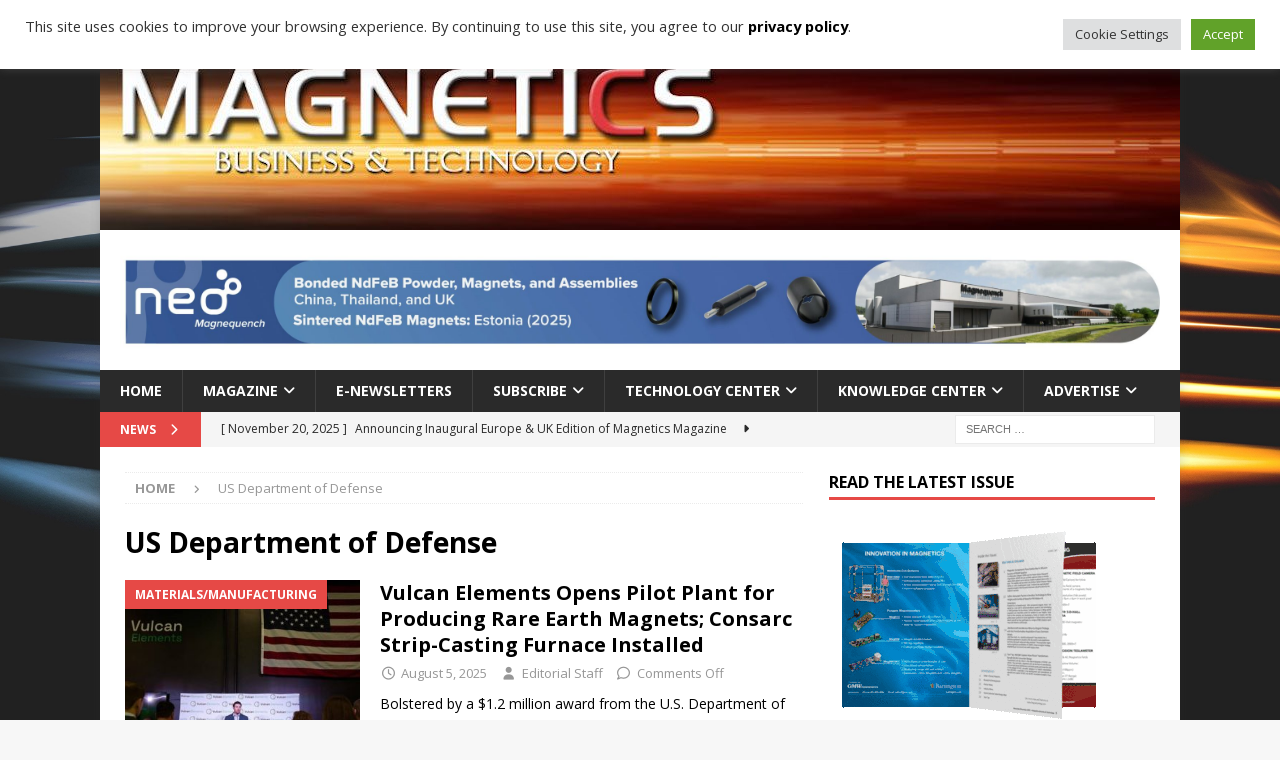

--- FILE ---
content_type: text/html; charset=utf-8
request_url: https://tools.prnewswire.com/en-us/live/25613/list/widget
body_size: 1968
content:


	<ul>
		<li class="w25613_release w25613_odd">
			<span class="w25613_thumbnail"><img src="https://mma.prnewswire.com/media/2829584/1920_1080.jpg?p=thumbnail" />
			</span>
			<a class="w25613_title" href="https://magneticsmag.com/magnetics-news?rkey=20251124EN27348&amp;filter=25613&Together%20Makes%20Christmas%3A%20UGREEN%20Powers%20the%20Moments%20That%20Define%20the%20Festive%20Season"title="Together Makes Christmas: UGREEN Powers the Moments That Define the Festive Season">Together Makes Christmas: UGREEN Powers the Moments That Define the Festive Season
			</a>
			<br /><span class="w25613_datetime localized" location="BERLIN" utcDate="2025-11-24 10:13:00">
			2025-11-24 10:13:00
			</span>
			<span class="spacer"></span>
		</li>
		<li class="w25613_release w25613_even">
			<span class="w25613_thumbnail"><img src="https://mma.prnewswire.com/media/2828942/the_drama_diet_cover.jpg?p=thumbnail" />
			</span>
			<a class="w25613_title" href="https://magneticsmag.com/magnetics-news?rkey=20251122UN30221&amp;filter=25613&The%20Drama%20Diet%3A%20Lisa%20Stuart%27s%20Bold%20New%20Guide%20to%20Living%20Drama-Lite"title="The Drama Diet: Lisa Stuart's Bold New Guide to Living Drama-Lite">The Drama Diet: Lisa Stuart's Bold New Guide to Living Drama-Lite
			</a>
			<br /><span class="w25613_datetime localized" location="BEVERLY HILLS, Calif." utcDate="2025-11-22 17:00:00">
			2025-11-22 17:00:00
			</span>
			<span class="spacer"></span>
		</li>
		<li class="w25613_release w25613_odd">
			<span class="w25613_thumbnail"><img src="https://mma.prnewswire.com/media/1997710/Childrens_Hospital_of_Philadelphia_2_Logo.jpg?p=thumbnail" />
			</span>
			<a class="w25613_title" href="https://magneticsmag.com/magnetics-news?rkey=20251121DC31126&amp;filter=25613&Researchers%20Highlight%20Genetic%20Factors%20in%20Pediatric%20Brain%20and%20Spinal%20Cord%20Tumors"title="Researchers Highlight Genetic Factors in Pediatric Brain and Spinal Cord Tumors">Researchers Highlight Genetic Factors in Pediatric Brain and Spinal Cord Tumors
			</a>
			<br /><span class="w25613_datetime localized" location="PHILADELPHIA" utcDate="2025-11-21 18:30:00">
			2025-11-21 18:30:00
			</span>
			<span class="spacer"></span>
		</li>
		<li class="w25613_release w25613_even">
			<span class="w25613_thumbnail"><img src="https://mma.prnewswire.com/media/2829811/SDI_Canada_SDI_Canada_Delivers_New_Modular_MRI_Cassette__to_Uppe.jpg?p=thumbnail" />
			</span>
			<a class="w25613_title" href="https://magneticsmag.com/magnetics-news?rkey=20251121C0525&amp;filter=25613&SDI%20Canada%20Delivers%20New%20Modular%20MRI%20Cassette%E2%84%A2%20to%20Upper%20River%20Valley%20Hospital"title="SDI Canada Delivers New Modular MRI Cassette™ to Upper River Valley Hospital">SDI Canada Delivers New Modular MRI Cassette™ to Upper River Valley Hospital
			</a>
			<br /><span class="w25613_datetime localized" location="WATERVILLE, QC" utcDate="2025-11-21 14:57:00">
			2025-11-21 14:57:00
			</span>
			<span class="spacer"></span>
		</li>
		<li class="w25613_release w25613_odd">
			<span class="w25613_thumbnail"><img src="https://mma.prnewswire.com/media/2829283/LX25_Black_Friday_Hero_2025_Desktop.jpg?p=thumbnail" />
			</span>
			<a class="w25613_title" href="https://magneticsmag.com/magnetics-news?rkey=20251121LA30644&amp;filter=25613&Lexar%20Celebrates%20the%20Holiday%20Season%20with%20Black%20Friday%20Savings%20on%20Incredible%20Gear"title="Lexar Celebrates the Holiday Season with Black Friday Savings on Incredible Gear">Lexar Celebrates the Holiday Season with Black Friday Savings on Incredible Gear
			</a>
			<br /><span class="w25613_datetime localized" location="SAN JOSE, Calif." utcDate="2025-11-21 14:00:00">
			2025-11-21 14:00:00
			</span>
			<span class="spacer"></span>
		</li>
		<li class="w25613_release w25613_even">
			<span class="w25613_thumbnail"><img src="https://mma.prnewswire.com/media/2829350/1.jpg?p=thumbnail" />
			</span>
			<a class="w25613_title" href="https://magneticsmag.com/magnetics-news?rkey=20251121EN30701&amp;filter=25613&Midea%20Building%20Technologies%20Showcases%20Cutting-Edge%20HVAC%20Solutions%20at%20C%26amp%3BR%202025%20in%20Madrid"title="Midea Building Technologies Showcases Cutting-Edge HVAC Solutions at C&amp;R 2025 in Madrid">Midea Building Technologies Showcases Cutting-Edge HVAC Solutions at C&amp;R 2025 in Madrid
			</a>
			<br /><span class="w25613_datetime localized" location="MADRID" utcDate="2025-11-21 06:32:00">
			2025-11-21 06:32:00
			</span>
			<span class="spacer"></span>
		</li>
	</ul>
<div class="w25613_footer">
	<a href="https://magneticsmag.com/magnetics-news?start=1&filter=25613">More Magnetics News</a>
	
	
</div>


<style>
#w25613_widget {
	overflow: auto;
	overflow-x: hidden;
}

#w25613_widget .logo {
	display: block;
}


#w25613_widget div.w25613_footer, #w25613_widget div.w25613_footer *,
#w25613_widget ul, #w25613_widget ul>li, #w25613_widget ul * {
	list-style-type: none;
	padding: 0;
	margin: 0;
	width: auto;
	height: auto;
	background: none;
}

#w25613_widget .w25613_thumbnail>img.play_icon {
	position: absolute;
	top: 50%;
	left: 50%;
	width: 32px;
	margin: -16px 0 0 -16px;
	z-index: 10;
}

#w25613_widget .w25613_title, #w25613_widget .w25613_datetime, #w25613_widget .w25613_abstract, #w25613_widget .w25613_release>*:not(.w25613_thumbnail) {
	display: block;
	float: left;
}

#w25613_widget .w25613_release img.vicon {
	margin: 0 5px 0 0;
}

#w25613_widget .w25613_release .spacer {
	float: none;
	clear: both;
}

#w25613_widget .w25613_title, #w25613_widget .w25613_datetime {
	width: 100%;
}

#w25613_widget .w25613_footer {
	clear: both;
}

#w25613_widget .w25613_release {
	padding: 5px;
	border-bottom: 1px solid #DDDDDD;padding-left: 110px /* give enough room to display the thumbnail */}

#w25613_widget .w25613_thumbnail {
	display: block;
	position: relative;
	width: 100px; /* set width for left column */
	float: left; /* both columns have to float */
	padding-right: 10px; /* add a small gap from the adjacent text */
	margin-left: -110px; /* negative margin equal to width of margin of containing li */
}

#w25613_widget .w25613_thumbnail img {
	width: 100px;
}
	#w25613_widget .w25613_widgetTitle { font-weight: bold; }
	#w25613_widget .w25613_datetime { color: #979797; }
	#w25613_widget .w25613_datetime { font-size: 11px; }
	#w25613_widget .w25613_datetime { font-weight: normal; }
	#w25613_widget .w25613_datetime { font-style: normal; }
	#w25613_widget .w25613_footer a { font-weight: bold; }
	#w25613_widget .w25613_footer a { font-style: normal; }
	#w25613_widget .w25613_title { font-weight: bold; }
	#w25613_widget .w25613_title { font-style: normal; }
	#w25613_widget .w25613_release { border-bottom-style: solid; }
	#w25613_widget .w25613_release { border-bottom-width: 1px; }
</style>

--- FILE ---
content_type: text/html; charset=utf-8
request_url: https://tools.prnewswire.com/en-us/live/26285/list/widget
body_size: 1705
content:


	<ul>
		<li class="w26285_release w26285_odd">
			<span class="w26285_thumbnail"><img src="https://mma.prnewswire.com/media/1636185/Azenta_Logo_v3.jpg?p=thumbnail" />
			</span>
			<a class="w26285_title" href="https://magneticsmag.com/latest-cryogenics-superconductor-news/?rkey=20251121AQ30734&amp;filter=26285&Azenta%20Reports%20Fourth%20Quarter%20and%20Full%20Year%20Fiscal%202025%20Results%2C%20Ended%20September%2030%2C%202025"title="Azenta Reports Fourth Quarter and Full Year Fiscal 2025 Results, Ended September 30, 2025">Azenta Reports Fourth Quarter and Full Year Fiscal 2025 Results, Ended September 30, 2025
			</a>
			<br /><span class="w26285_datetime localized" location="BURLINGTON, Mass." utcDate="2025-11-21 11:30:00">
			2025-11-21 11:30:00
			</span>
			<span class="spacer"></span>
		</li>
		<li class="w26285_release w26285_even">
			<span class="w26285_thumbnail">
			</span>
			<a class="w26285_title" href="https://magneticsmag.com/latest-cryogenics-superconductor-news/?rkey=20251120CN30006&amp;filter=26285&MicroCloud%20Hologram%20Inc.%20Proposes%20New%20Quantum%20Synchronization%20Technology%2C%20Quantum%20Degree%20Measurement%20Achieves%20Precise%20Quantification"title="MicroCloud Hologram Inc. Proposes New Quantum Synchronization Technology, Quantum Degree Measurement Achieves Precise Quantification">MicroCloud Hologram Inc. Proposes New Quantum Synchronization Technology, Quantum Degree Measurement Achieves Precise Quantification
			</a>
			<br /><span class="w26285_datetime localized" location="SHENZHEN, China" utcDate="2025-11-20 14:15:00">
			2025-11-20 14:15:00
			</span>
			<span class="spacer"></span>
		</li>
		<li class="w26285_release w26285_odd">
			<span class="w26285_thumbnail"><img src="https://mma.prnewswire.com/media/2828165/IBM_Quantum_Starling.jpg?p=thumbnail" />
			</span>
			<a class="w26285_title" href="https://magneticsmag.com/latest-cryogenics-superconductor-news/?rkey=20251120NY29587&amp;filter=26285&IBM%20and%20Cisco%20Announce%20Plans%20to%20Build%20a%20Network%20of%20Large-Scale%2C%20Fault-Tolerant%20Quantum%20Computers"title="IBM and Cisco Announce Plans to Build a Network of Large-Scale, Fault-Tolerant Quantum Computers">IBM and Cisco Announce Plans to Build a Network of Large-Scale, Fault-Tolerant Quantum Computers
			</a>
			<br /><span class="w26285_datetime localized" location="YORKTOWN HEIGHTS, N.Y. and SAN JOSE, Calif." utcDate="2025-11-20 11:00:00">
			2025-11-20 11:00:00
			</span>
			<span class="spacer"></span>
		</li>
		<li class="w26285_release w26285_even">
			<span class="w26285_thumbnail"><img src="https://mma.prnewswire.com/media/2808572/Vantage_Market_Research_Logo.jpg?p=thumbnail" />
			</span>
			<a class="w26285_title" href="https://magneticsmag.com/latest-cryogenics-superconductor-news/?rkey=20251120IO29854&amp;filter=26285&Aerogel%20Market%20Expected%20to%20Reach%20USD%206.08%20Billion%20by%202035%2C%20Growing%20at%20a%20CAGR%20of%2015.5%25%20%7C%20Vantage%20Market%20Research"title="Aerogel Market Expected to Reach USD 6.08 Billion by 2035, Growing at a CAGR of 15.5% | Vantage Market Research">Aerogel Market Expected to Reach USD 6.08 Billion by 2035, Growing at a CAGR of 15.5% | Vantage Market Research
			</a>
			<br /><span class="w26285_datetime localized" location="NEW YORK" utcDate="2025-11-20 08:55:00">
			2025-11-20 08:55:00
			</span>
			<span class="spacer"></span>
		</li>
		<li class="w26285_release w26285_odd">
			<span class="w26285_thumbnail">
			</span>
			<a class="w26285_title" href="https://magneticsmag.com/latest-cryogenics-superconductor-news/?rkey=20251119PH28194&amp;filter=26285&Air%20Products%20Declares%20Quarterly%20Dividend"title="Air Products Declares Quarterly Dividend">Air Products Declares Quarterly Dividend
			</a>
			<br /><span class="w26285_datetime localized" location="LEHIGH VALLEY, Pa." utcDate="2025-11-19 19:15:00">
			2025-11-19 19:15:00
			</span>
			<span class="spacer"></span>
		</li>
	</ul>
<div class="w26285_footer">
	<a href="https://magneticsmag.com/latest-cryogenics-superconductor-news/?start=1&filter=26285">More Cryogenic &amp; Superconductor News</a>
	
	
</div>


<style>
#w26285_widget {
	overflow: auto;
	overflow-x: hidden;
}

#w26285_widget .logo {
	display: block;
}


#w26285_widget div.w26285_footer, #w26285_widget div.w26285_footer *,
#w26285_widget ul, #w26285_widget ul>li, #w26285_widget ul * {
	list-style-type: none;
	padding: 0;
	margin: 0;
	width: auto;
	height: auto;
	background: none;
}

#w26285_widget .w26285_thumbnail>img.play_icon {
	position: absolute;
	top: 50%;
	left: 50%;
	width: 32px;
	margin: -16px 0 0 -16px;
	z-index: 10;
}

#w26285_widget .w26285_title, #w26285_widget .w26285_datetime, #w26285_widget .w26285_abstract, #w26285_widget .w26285_release>*:not(.w26285_thumbnail) {
	display: block;
	float: left;
}

#w26285_widget .w26285_release img.vicon {
	margin: 0 5px 0 0;
}

#w26285_widget .w26285_release .spacer {
	float: none;
	clear: both;
}

#w26285_widget .w26285_title, #w26285_widget .w26285_datetime {
	width: 100%;
}

#w26285_widget .w26285_footer {
	clear: both;
}

#w26285_widget .w26285_release {
	padding: 5px;
	border-bottom: 1px solid #DDDDDD;padding-left: 110px /* give enough room to display the thumbnail */}

#w26285_widget .w26285_thumbnail {
	display: block;
	position: relative;
	width: 100px; /* set width for left column */
	float: left; /* both columns have to float */
	padding-right: 10px; /* add a small gap from the adjacent text */
	margin-left: -110px; /* negative margin equal to width of margin of containing li */
}

#w26285_widget .w26285_thumbnail img {
	width: 100px;
}
	#w26285_widget .w26285_widgetTitle { font-weight: bold; }
	#w26285_widget .w26285_datetime { color: #999999; }
	#w26285_widget .w26285_datetime { font-size: 12px; }
	#w26285_widget .w26285_datetime { font-weight: normal; }
	#w26285_widget .w26285_datetime { font-style: normal; }
	#w26285_widget .w26285_footer a { font-weight: bold; }
	#w26285_widget .w26285_footer a { font-style: normal; }
	#w26285_widget .w26285_title { font-weight: bold; }
	#w26285_widget .w26285_title { font-style: normal; }
	#w26285_widget .w26285_release { border-bottom-style: solid; }
	#w26285_widget .w26285_release { border-bottom-width: 1px; }
</style>

--- FILE ---
content_type: application/javascript
request_url: https://magneticsmag.com/wp-content/plugins/wpinv-square-payment/assets/js/wpinv-square-payments.js?ver=1639070874
body_size: 1511
content:
"use strict";

jQuery(function ($) {

	// Stores a cache of form keys and their corresponding card elements.
	var getpaid_square_cache = {}

	// Stores a cache of form keys and their corresponding data elements.
	var getpaid_form_cache = {}

	// Set-up forms.
	$( 'body' ).on( 'getpaid_setup_payment_form', function( e, form ) {

		// Create and initialize a payment form object
		var errorDiv    = form.find( 'getpaid-square-card-errors' );
		var paymentForm = new SqPaymentForm({

			applicationId: square_params.application_id,
			locationId: square_params.location_id,
			inputClass: 'form-control',
			autoBuild: false,
			inputStyles: square_params.payment_form_input_styles,

			cardNumber: {
				elementId: form.find('.square-card-number').attr('id'),
				placeholder: square_params.placeholder_card_number
			},

			cvv: {
				elementId: form.find('.square-cvv').attr('id'),
				placeholder: square_params.placeholder_card_cvv
			},

			expirationDate: {
				elementId: form.find('.square-expiration-date').attr('id'),
				placeholder: square_params.placeholder_card_expiration
			},

			postalCode: {
				elementId: form.find('.square-postal-code').attr('id'),
				placeholder: square_params.placeholder_card_postal_code
			},

			// SqPaymentForm callback functions
			callbacks: {

				/*
				* callback function: cardNonceResponseReceived
				* Triggered when: SqPaymentForm completes a card nonce request
				*/
				cardNonceResponseReceived: function (errors, nonce, cardData) {

					if ( errors ) {
						errorDiv.addClass('alert alert-danger mt-2')
						errors.forEach(function (error) {
							errorDiv.append( '<p>' + error.message + '</p>' )
						});
						getpaid_form_cache[form.data('key')].submit = false
						$( 'body' ).trigger( 'getpaid_payment_form_delayed_submit' + form.data('key') );
					} else {
						errorDiv.removeClass('alert alert-danger mt-2').text('')

						// Initiate SCA flow.
						var verificationDetails = { 
							intent: 'CHARGE', 
							amount: form.data('initial_amt'),
							currencyCode: form.data('currency'),
							billingContact: {
							  givenName: 'NA',
							}
						};

						if ( form.find( '.getpaid-billing-address-wrapper .wpinv_first_name' ).length ) {
							verificationDetails.billingContact.givenName = form.find( '.getpaid-billing-address-wrapper .wpinv_first_name' ).val()
						}

						if ( form.find( '.getpaid-billing-address-wrapper .wpinv_last_name' ).length ) {
							verificationDetails.billingContact.familyName = form.find( '.getpaid-billing-address-wrapper .wpinv_last_name' ).val()
						}

						if ( form.find( '.wpinv_billing_email' ).length ) {
							verificationDetails.billingContact.email = form.find( '.wpinv_billing_email' ).val()
						}

						if ( form.find( '.getpaid-billing-address-wrapper .wpinv_country' ).length ) {
							verificationDetails.billingContact.country = form.find( '.getpaid-billing-address-wrapper .wpinv_country' ).val()
						}

						if ( form.find( '.getpaid-billing-address-wrapper .wpinv_country' ).length ) {
							verificationDetails.billingContact.country = form.find( '.getpaid-billing-address-wrapper .wpinv_country' ).val()
						}

						if ( form.find( '.getpaid-billing-address-wrapper .wpinv_city' ).length ) {
							verificationDetails.billingContact.city = form.find( '.getpaid-billing-address-wrapper .wpinv_city' ).val()
						}

						if ( form.find( '.getpaid-billing-address-wrapper .wpinv_zip' ).length ) {
							verificationDetails.billingContact.postalCode = form.find( '.getpaid-billing-address-wrapper .wpinv_zip' ).val()
						}

						if ( form.find( '.getpaid-billing-address-wrapper .wpinv_phone' ).length ) {
							verificationDetails.billingContact.phone = form.find( '.getpaid-billing-address-wrapper .wpinv_phone' ).val()
						}

						try {
							paymentForm.verifyBuyer(
								nonce, 
								verificationDetails, 
								function(err, verificationResult) {

									if (err == null) {
										getpaid_form_cache[form.data('key')].data = getpaid_form_cache[form.data('key')].data + '&square_payment_nonce=' + nonce + '&square_verification_token=' + verificationResult.token
									} else {
										errorDiv.addClass('alert alert-danger mt-2').text( err.type + ': ' + err.message )
										getpaid_form_cache[form.data('key')].submit = false
									}

									$( 'body' ).trigger( 'getpaid_payment_form_delayed_submit' + form.data('key') );
								}
							);
						} catch (typeError) {
							errorDiv.addClass('alert alert-danger mt-2').text( typeError )
						}

					}

				},

				/*
				* callback function: unsupportedBrowserDetected
				* Triggered when: the current browser is not supported.
				*/
				unsupportedBrowserDetected: function () {
					errorDiv.addClass('alert alert-danger mt-2').text( square_params.unsupported_browser )
				}

			}
		});

		// Build the payment form.
		paymentForm.build();

		// Cache this.
		getpaid_square_cache[form.data('key')] = paymentForm

	})

	// Handle payments.
    $( 'body' ).on( 'getpaid_payment_form_before_submit', function( e, data ) {

        // Abort early if this gateway is not selected...
        if ( data.form.find( 'input[name="wpi-gateway"]:checked' ).val() != 'square' ) {
            return;
        }

        // ... or we do not have a square card element...
        if ( ! getpaid_square_cache[ data.key ] ) {
            return;
        }

        // Do not submit the form until we request a token.
        data.delay = true

		// Cache the form data.
		getpaid_form_cache[ data.key ] = data

		// Request a payment token.
		getpaid_square_cache[ data.key ].requestCardNonce();

	})

});
